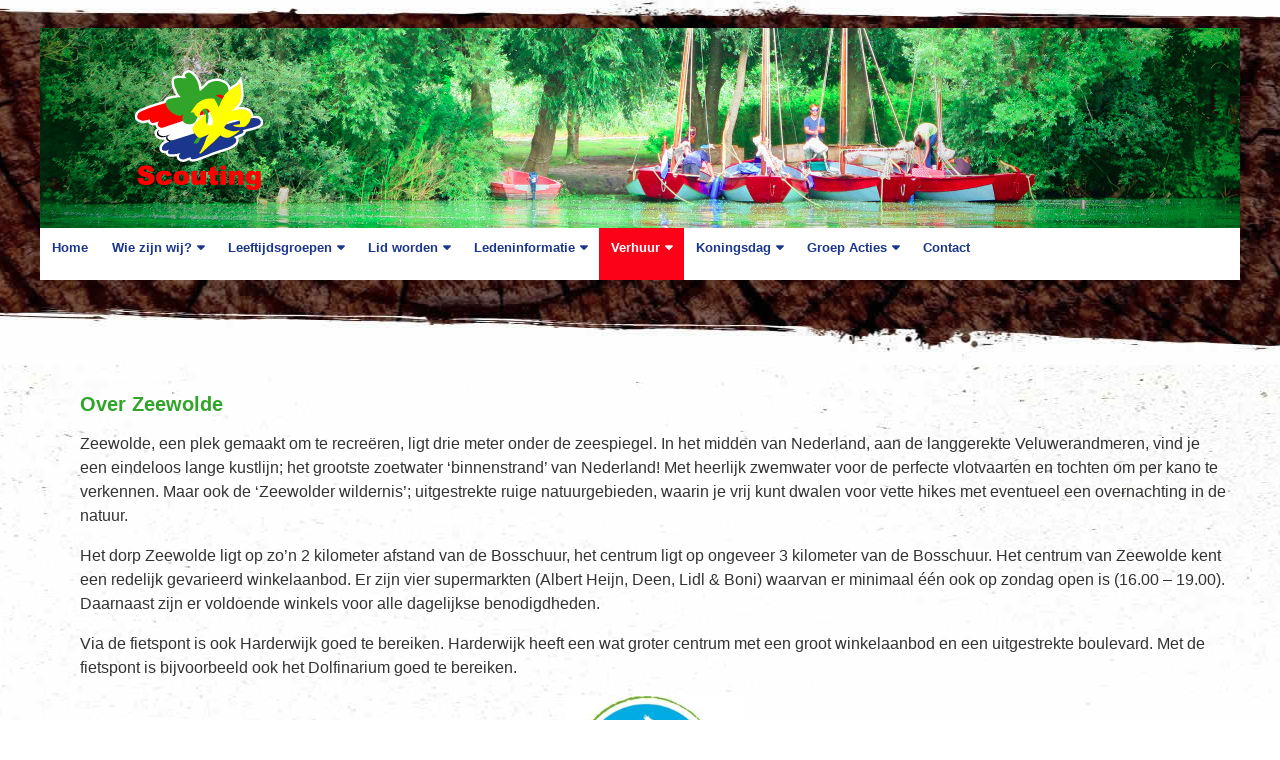

--- FILE ---
content_type: text/html; charset=UTF-8
request_url: https://janwandelaar.nl/verhuur/over-zeewolde/
body_size: 9323
content:
<html>
<head>
	<meta name="viewport" content="width=device-width, initial-scale=1.0">
	<meta http-equiv="Cache-control" content="public">
	<link rel="stylesheet" href="https://janwandelaar.nl/?w3tc_minify=1c9ba.css" media="all" />

	<title>Over Zeewolde &#8211; Scouting Jan Wandelaar</title>
<meta name='robots' content='max-image-preview:large' />
<link rel='dns-prefetch' href='//www.google.com' />
<link rel='dns-prefetch' href='//ajax.googleapis.com' />
<link rel="alternate" title="oEmbed (JSON)" type="application/json+oembed" href="https://janwandelaar.nl/wp-json/oembed/1.0/embed?url=https%3A%2F%2Fjanwandelaar.nl%2Fverhuur%2Fover-zeewolde%2F" />
<link rel="alternate" title="oEmbed (XML)" type="text/xml+oembed" href="https://janwandelaar.nl/wp-json/oembed/1.0/embed?url=https%3A%2F%2Fjanwandelaar.nl%2Fverhuur%2Fover-zeewolde%2F&#038;format=xml" />
<style id='wp-img-auto-sizes-contain-inline-css' type='text/css'>
img:is([sizes=auto i],[sizes^="auto," i]){contain-intrinsic-size:3000px 1500px}
/*# sourceURL=wp-img-auto-sizes-contain-inline-css */
</style>
<link rel="stylesheet" href="https://janwandelaar.nl/?w3tc_minify=4b06f.css" media="all" />

<style id='wp-emoji-styles-inline-css' type='text/css'>

	img.wp-smiley, img.emoji {
		display: inline !important;
		border: none !important;
		box-shadow: none !important;
		height: 1em !important;
		width: 1em !important;
		margin: 0 0.07em !important;
		vertical-align: -0.1em !important;
		background: none !important;
		padding: 0 !important;
	}
/*# sourceURL=wp-emoji-styles-inline-css */
</style>
<style id='wp-block-library-inline-css' type='text/css'>
:root{--wp-block-synced-color:#7a00df;--wp-block-synced-color--rgb:122,0,223;--wp-bound-block-color:var(--wp-block-synced-color);--wp-editor-canvas-background:#ddd;--wp-admin-theme-color:#007cba;--wp-admin-theme-color--rgb:0,124,186;--wp-admin-theme-color-darker-10:#006ba1;--wp-admin-theme-color-darker-10--rgb:0,107,160.5;--wp-admin-theme-color-darker-20:#005a87;--wp-admin-theme-color-darker-20--rgb:0,90,135;--wp-admin-border-width-focus:2px}@media (min-resolution:192dpi){:root{--wp-admin-border-width-focus:1.5px}}.wp-element-button{cursor:pointer}:root .has-very-light-gray-background-color{background-color:#eee}:root .has-very-dark-gray-background-color{background-color:#313131}:root .has-very-light-gray-color{color:#eee}:root .has-very-dark-gray-color{color:#313131}:root .has-vivid-green-cyan-to-vivid-cyan-blue-gradient-background{background:linear-gradient(135deg,#00d084,#0693e3)}:root .has-purple-crush-gradient-background{background:linear-gradient(135deg,#34e2e4,#4721fb 50%,#ab1dfe)}:root .has-hazy-dawn-gradient-background{background:linear-gradient(135deg,#faaca8,#dad0ec)}:root .has-subdued-olive-gradient-background{background:linear-gradient(135deg,#fafae1,#67a671)}:root .has-atomic-cream-gradient-background{background:linear-gradient(135deg,#fdd79a,#004a59)}:root .has-nightshade-gradient-background{background:linear-gradient(135deg,#330968,#31cdcf)}:root .has-midnight-gradient-background{background:linear-gradient(135deg,#020381,#2874fc)}:root{--wp--preset--font-size--normal:16px;--wp--preset--font-size--huge:42px}.has-regular-font-size{font-size:1em}.has-larger-font-size{font-size:2.625em}.has-normal-font-size{font-size:var(--wp--preset--font-size--normal)}.has-huge-font-size{font-size:var(--wp--preset--font-size--huge)}.has-text-align-center{text-align:center}.has-text-align-left{text-align:left}.has-text-align-right{text-align:right}.has-fit-text{white-space:nowrap!important}#end-resizable-editor-section{display:none}.aligncenter{clear:both}.items-justified-left{justify-content:flex-start}.items-justified-center{justify-content:center}.items-justified-right{justify-content:flex-end}.items-justified-space-between{justify-content:space-between}.screen-reader-text{border:0;clip-path:inset(50%);height:1px;margin:-1px;overflow:hidden;padding:0;position:absolute;width:1px;word-wrap:normal!important}.screen-reader-text:focus{background-color:#ddd;clip-path:none;color:#444;display:block;font-size:1em;height:auto;left:5px;line-height:normal;padding:15px 23px 14px;text-decoration:none;top:5px;width:auto;z-index:100000}html :where(.has-border-color){border-style:solid}html :where([style*=border-top-color]){border-top-style:solid}html :where([style*=border-right-color]){border-right-style:solid}html :where([style*=border-bottom-color]){border-bottom-style:solid}html :where([style*=border-left-color]){border-left-style:solid}html :where([style*=border-width]){border-style:solid}html :where([style*=border-top-width]){border-top-style:solid}html :where([style*=border-right-width]){border-right-style:solid}html :where([style*=border-bottom-width]){border-bottom-style:solid}html :where([style*=border-left-width]){border-left-style:solid}html :where(img[class*=wp-image-]){height:auto;max-width:100%}:where(figure){margin:0 0 1em}html :where(.is-position-sticky){--wp-admin--admin-bar--position-offset:var(--wp-admin--admin-bar--height,0px)}@media screen and (max-width:600px){html :where(.is-position-sticky){--wp-admin--admin-bar--position-offset:0px}}

/*# sourceURL=wp-block-library-inline-css */
</style><style id='global-styles-inline-css' type='text/css'>
:root{--wp--preset--aspect-ratio--square: 1;--wp--preset--aspect-ratio--4-3: 4/3;--wp--preset--aspect-ratio--3-4: 3/4;--wp--preset--aspect-ratio--3-2: 3/2;--wp--preset--aspect-ratio--2-3: 2/3;--wp--preset--aspect-ratio--16-9: 16/9;--wp--preset--aspect-ratio--9-16: 9/16;--wp--preset--color--black: #000000;--wp--preset--color--cyan-bluish-gray: #abb8c3;--wp--preset--color--white: #ffffff;--wp--preset--color--pale-pink: #f78da7;--wp--preset--color--vivid-red: #cf2e2e;--wp--preset--color--luminous-vivid-orange: #ff6900;--wp--preset--color--luminous-vivid-amber: #fcb900;--wp--preset--color--light-green-cyan: #7bdcb5;--wp--preset--color--vivid-green-cyan: #00d084;--wp--preset--color--pale-cyan-blue: #8ed1fc;--wp--preset--color--vivid-cyan-blue: #0693e3;--wp--preset--color--vivid-purple: #9b51e0;--wp--preset--gradient--vivid-cyan-blue-to-vivid-purple: linear-gradient(135deg,rgb(6,147,227) 0%,rgb(155,81,224) 100%);--wp--preset--gradient--light-green-cyan-to-vivid-green-cyan: linear-gradient(135deg,rgb(122,220,180) 0%,rgb(0,208,130) 100%);--wp--preset--gradient--luminous-vivid-amber-to-luminous-vivid-orange: linear-gradient(135deg,rgb(252,185,0) 0%,rgb(255,105,0) 100%);--wp--preset--gradient--luminous-vivid-orange-to-vivid-red: linear-gradient(135deg,rgb(255,105,0) 0%,rgb(207,46,46) 100%);--wp--preset--gradient--very-light-gray-to-cyan-bluish-gray: linear-gradient(135deg,rgb(238,238,238) 0%,rgb(169,184,195) 100%);--wp--preset--gradient--cool-to-warm-spectrum: linear-gradient(135deg,rgb(74,234,220) 0%,rgb(151,120,209) 20%,rgb(207,42,186) 40%,rgb(238,44,130) 60%,rgb(251,105,98) 80%,rgb(254,248,76) 100%);--wp--preset--gradient--blush-light-purple: linear-gradient(135deg,rgb(255,206,236) 0%,rgb(152,150,240) 100%);--wp--preset--gradient--blush-bordeaux: linear-gradient(135deg,rgb(254,205,165) 0%,rgb(254,45,45) 50%,rgb(107,0,62) 100%);--wp--preset--gradient--luminous-dusk: linear-gradient(135deg,rgb(255,203,112) 0%,rgb(199,81,192) 50%,rgb(65,88,208) 100%);--wp--preset--gradient--pale-ocean: linear-gradient(135deg,rgb(255,245,203) 0%,rgb(182,227,212) 50%,rgb(51,167,181) 100%);--wp--preset--gradient--electric-grass: linear-gradient(135deg,rgb(202,248,128) 0%,rgb(113,206,126) 100%);--wp--preset--gradient--midnight: linear-gradient(135deg,rgb(2,3,129) 0%,rgb(40,116,252) 100%);--wp--preset--font-size--small: 13px;--wp--preset--font-size--medium: 20px;--wp--preset--font-size--large: 36px;--wp--preset--font-size--x-large: 42px;--wp--preset--spacing--20: 0.44rem;--wp--preset--spacing--30: 0.67rem;--wp--preset--spacing--40: 1rem;--wp--preset--spacing--50: 1.5rem;--wp--preset--spacing--60: 2.25rem;--wp--preset--spacing--70: 3.38rem;--wp--preset--spacing--80: 5.06rem;--wp--preset--shadow--natural: 6px 6px 9px rgba(0, 0, 0, 0.2);--wp--preset--shadow--deep: 12px 12px 50px rgba(0, 0, 0, 0.4);--wp--preset--shadow--sharp: 6px 6px 0px rgba(0, 0, 0, 0.2);--wp--preset--shadow--outlined: 6px 6px 0px -3px rgb(255, 255, 255), 6px 6px rgb(0, 0, 0);--wp--preset--shadow--crisp: 6px 6px 0px rgb(0, 0, 0);}:where(.is-layout-flex){gap: 0.5em;}:where(.is-layout-grid){gap: 0.5em;}body .is-layout-flex{display: flex;}.is-layout-flex{flex-wrap: wrap;align-items: center;}.is-layout-flex > :is(*, div){margin: 0;}body .is-layout-grid{display: grid;}.is-layout-grid > :is(*, div){margin: 0;}:where(.wp-block-columns.is-layout-flex){gap: 2em;}:where(.wp-block-columns.is-layout-grid){gap: 2em;}:where(.wp-block-post-template.is-layout-flex){gap: 1.25em;}:where(.wp-block-post-template.is-layout-grid){gap: 1.25em;}.has-black-color{color: var(--wp--preset--color--black) !important;}.has-cyan-bluish-gray-color{color: var(--wp--preset--color--cyan-bluish-gray) !important;}.has-white-color{color: var(--wp--preset--color--white) !important;}.has-pale-pink-color{color: var(--wp--preset--color--pale-pink) !important;}.has-vivid-red-color{color: var(--wp--preset--color--vivid-red) !important;}.has-luminous-vivid-orange-color{color: var(--wp--preset--color--luminous-vivid-orange) !important;}.has-luminous-vivid-amber-color{color: var(--wp--preset--color--luminous-vivid-amber) !important;}.has-light-green-cyan-color{color: var(--wp--preset--color--light-green-cyan) !important;}.has-vivid-green-cyan-color{color: var(--wp--preset--color--vivid-green-cyan) !important;}.has-pale-cyan-blue-color{color: var(--wp--preset--color--pale-cyan-blue) !important;}.has-vivid-cyan-blue-color{color: var(--wp--preset--color--vivid-cyan-blue) !important;}.has-vivid-purple-color{color: var(--wp--preset--color--vivid-purple) !important;}.has-black-background-color{background-color: var(--wp--preset--color--black) !important;}.has-cyan-bluish-gray-background-color{background-color: var(--wp--preset--color--cyan-bluish-gray) !important;}.has-white-background-color{background-color: var(--wp--preset--color--white) !important;}.has-pale-pink-background-color{background-color: var(--wp--preset--color--pale-pink) !important;}.has-vivid-red-background-color{background-color: var(--wp--preset--color--vivid-red) !important;}.has-luminous-vivid-orange-background-color{background-color: var(--wp--preset--color--luminous-vivid-orange) !important;}.has-luminous-vivid-amber-background-color{background-color: var(--wp--preset--color--luminous-vivid-amber) !important;}.has-light-green-cyan-background-color{background-color: var(--wp--preset--color--light-green-cyan) !important;}.has-vivid-green-cyan-background-color{background-color: var(--wp--preset--color--vivid-green-cyan) !important;}.has-pale-cyan-blue-background-color{background-color: var(--wp--preset--color--pale-cyan-blue) !important;}.has-vivid-cyan-blue-background-color{background-color: var(--wp--preset--color--vivid-cyan-blue) !important;}.has-vivid-purple-background-color{background-color: var(--wp--preset--color--vivid-purple) !important;}.has-black-border-color{border-color: var(--wp--preset--color--black) !important;}.has-cyan-bluish-gray-border-color{border-color: var(--wp--preset--color--cyan-bluish-gray) !important;}.has-white-border-color{border-color: var(--wp--preset--color--white) !important;}.has-pale-pink-border-color{border-color: var(--wp--preset--color--pale-pink) !important;}.has-vivid-red-border-color{border-color: var(--wp--preset--color--vivid-red) !important;}.has-luminous-vivid-orange-border-color{border-color: var(--wp--preset--color--luminous-vivid-orange) !important;}.has-luminous-vivid-amber-border-color{border-color: var(--wp--preset--color--luminous-vivid-amber) !important;}.has-light-green-cyan-border-color{border-color: var(--wp--preset--color--light-green-cyan) !important;}.has-vivid-green-cyan-border-color{border-color: var(--wp--preset--color--vivid-green-cyan) !important;}.has-pale-cyan-blue-border-color{border-color: var(--wp--preset--color--pale-cyan-blue) !important;}.has-vivid-cyan-blue-border-color{border-color: var(--wp--preset--color--vivid-cyan-blue) !important;}.has-vivid-purple-border-color{border-color: var(--wp--preset--color--vivid-purple) !important;}.has-vivid-cyan-blue-to-vivid-purple-gradient-background{background: var(--wp--preset--gradient--vivid-cyan-blue-to-vivid-purple) !important;}.has-light-green-cyan-to-vivid-green-cyan-gradient-background{background: var(--wp--preset--gradient--light-green-cyan-to-vivid-green-cyan) !important;}.has-luminous-vivid-amber-to-luminous-vivid-orange-gradient-background{background: var(--wp--preset--gradient--luminous-vivid-amber-to-luminous-vivid-orange) !important;}.has-luminous-vivid-orange-to-vivid-red-gradient-background{background: var(--wp--preset--gradient--luminous-vivid-orange-to-vivid-red) !important;}.has-very-light-gray-to-cyan-bluish-gray-gradient-background{background: var(--wp--preset--gradient--very-light-gray-to-cyan-bluish-gray) !important;}.has-cool-to-warm-spectrum-gradient-background{background: var(--wp--preset--gradient--cool-to-warm-spectrum) !important;}.has-blush-light-purple-gradient-background{background: var(--wp--preset--gradient--blush-light-purple) !important;}.has-blush-bordeaux-gradient-background{background: var(--wp--preset--gradient--blush-bordeaux) !important;}.has-luminous-dusk-gradient-background{background: var(--wp--preset--gradient--luminous-dusk) !important;}.has-pale-ocean-gradient-background{background: var(--wp--preset--gradient--pale-ocean) !important;}.has-electric-grass-gradient-background{background: var(--wp--preset--gradient--electric-grass) !important;}.has-midnight-gradient-background{background: var(--wp--preset--gradient--midnight) !important;}.has-small-font-size{font-size: var(--wp--preset--font-size--small) !important;}.has-medium-font-size{font-size: var(--wp--preset--font-size--medium) !important;}.has-large-font-size{font-size: var(--wp--preset--font-size--large) !important;}.has-x-large-font-size{font-size: var(--wp--preset--font-size--x-large) !important;}
/*# sourceURL=global-styles-inline-css */
</style>

<style id='classic-theme-styles-inline-css' type='text/css'>
/*! This file is auto-generated */
.wp-block-button__link{color:#fff;background-color:#32373c;border-radius:9999px;box-shadow:none;text-decoration:none;padding:calc(.667em + 2px) calc(1.333em + 2px);font-size:1.125em}.wp-block-file__button{background:#32373c;color:#fff;text-decoration:none}
/*# sourceURL=/wp-includes/css/classic-themes.min.css */
</style>
<link rel='stylesheet' id='ccf-jquery-ui-css' href='//ajax.googleapis.com/ajax/libs/jqueryui/1.8.2/themes/smoothness/jquery-ui.css' type='text/css' media='all' />
<link rel="stylesheet" href="https://janwandelaar.nl/?w3tc_minify=488f1.css" media="all" />


<script type="text/javascript" src="https://janwandelaar.nl/wp-includes/js/jquery/jquery.min.js" id="jquery-core-js"></script>
<script type="text/javascript" src="https://janwandelaar.nl/wp-includes/js/jquery/jquery-migrate.min.js" id="jquery-migrate-js"></script>
<script type="text/javascript" src="https://janwandelaar.nl/wp-includes/js/jquery/ui/core.min.js" id="jquery-ui-core-js"></script>
<script type="text/javascript" src="https://janwandelaar.nl/wp-includes/js/jquery/ui/datepicker.min.js" id="jquery-ui-datepicker-js"></script>
<script type="text/javascript" id="jquery-ui-datepicker-js-after">
/* <![CDATA[ */
jQuery(function(jQuery){jQuery.datepicker.setDefaults({"closeText":"Sluiten","currentText":"Vandaag","monthNames":["januari","februari","maart","april","mei","juni","juli","augustus","september","oktober","november","december"],"monthNamesShort":["jan","feb","mrt","apr","mei","jun","jul","aug","sep","okt","nov","dec"],"nextText":"Volgende","prevText":"Vorige","dayNames":["zondag","maandag","dinsdag","woensdag","donderdag","vrijdag","zaterdag"],"dayNamesShort":["zo","ma","di","wo","do","vr","za"],"dayNamesMin":["Z","M","D","W","D","V","Z"],"dateFormat":"d MM yy","firstDay":1,"isRTL":false});});
//# sourceURL=jquery-ui-datepicker-js-after
/* ]]> */
</script>
<script type="text/javascript" src="https://janwandelaar.nl/wp-includes/js/underscore.min.js" id="underscore-js"></script>
<script type="text/javascript" id="ccf-form-js-extra">
/* <![CDATA[ */
var ccfSettings = {"ajaxurl":"https://janwandelaar.nl/wp-admin/admin-ajax.php","required":"This field is required.","date_required":"Date is required.","hour_required":"Hour is required.","minute_required":"Minute is required.","am-pm_required":"AM/PM is required.","match":"Emails do not match.","email":"This is not a valid email address.","recaptcha":"Your reCAPTCHA response was incorrect.","recaptcha_theme":"light","phone":"This is not a valid phone number.","digits":"This phone number is not 10 digits","hour":"This is not a valid hour.","date":"This date is not valid.","minute":"This is not a valid minute.","fileExtension":"This is not an allowed file extension","fileSize":"This file is bigger than","unknown":"An unknown error occured.","website":"This is not a valid URL. URL's must start with http(s)://"};
//# sourceURL=ccf-form-js-extra
/* ]]> */
</script>
<script type="text/javascript" src="https://janwandelaar.nl/wp-content/plugins/custom-contact-forms/assets/build/js/form.min.js" id="ccf-form-js"></script>
<script type="text/javascript" src="https://janwandelaar.nl/wp-content/themes/sjwz-wordpress-theme/misc.js" id="new-js-js"></script>
<link rel="https://api.w.org/" href="https://janwandelaar.nl/wp-json/" /><link rel="alternate" title="JSON" type="application/json" href="https://janwandelaar.nl/wp-json/wp/v2/pages/356" /><link rel="EditURI" type="application/rsd+xml" title="RSD" href="https://janwandelaar.nl/xmlrpc.php?rsd" />
<meta name="generator" content="WordPress 6.9" />
<link rel="canonical" href="https://janwandelaar.nl/verhuur/over-zeewolde/" />
<link rel='shortlink' href='https://janwandelaar.nl/?p=356' />
<meta name="generator" content="Redux 4.5.10" />	<style type="text/css">
		#header {
		background-image:url( https://janwandelaar.nl/wp-content/themes/sjwz-wordpress-theme/images/header-hout.jpg );
		}
		#scouting-logo {
		background-image:url( https://janwandelaar.nl/wp-content/themes/sjwz-wordpress-theme/images/logo_scouting.png );
		}
		#footer {
		background-image:url( https://janwandelaar.nl/wp-content/themes/sjwz-wordpress-theme/images/footer-hout.jpg );
		}
		a:link {
		color:  ; 
		}
	</style>

	</head>
<body>
<div id ="wrapper">
<div id="header">
	<div id="subHeader">
<div id="logo" ><a href="/" id="scouting-logo"></a></div><div id="headerImage" style="background-image: url(http://janwandelaar.nl/wp-content/uploads/2017/04/JanWandelaarHeader.jpg);"></div>	<div id="mainMenu">
	<div class="menu-hoofdmenu-container"><ul id="menu-hoofdmenu" class="menu"><li id="menu-item-15" class="menu-item menu-item-type-custom menu-item-object-custom menu-item-home menu-item-15"><a href="http://janwandelaar.nl/">Home</a></li>
<li id="menu-item-59" class="menu-item menu-item-type-post_type menu-item-object-page menu-item-has-children menu-item-59"><a href="https://janwandelaar.nl/wie-zijn-wij/">Wie zijn wij?</a>
<ul class="sub-menu">
	<li id="menu-item-64" class="menu-item menu-item-type-post_type menu-item-object-page menu-item-64"><a href="https://janwandelaar.nl/wie-zijn-wij/jan-wandelaar/">Scouting Jan Wandelaar</a></li>
	<li id="menu-item-3340" class="menu-item menu-item-type-post_type menu-item-object-page menu-item-3340"><a href="https://janwandelaar.nl/?page_id=3320">Reünie 2025 – 40 jaar Jan Wandelaar</a></li>
	<li id="menu-item-1230" class="menu-item menu-item-type-post_type menu-item-object-page menu-item-1230"><a href="https://janwandelaar.nl/wie-zijn-wij/organisatie/">Organisatie</a></li>
	<li id="menu-item-203" class="menu-item menu-item-type-post_type menu-item-object-page menu-item-203"><a href="https://janwandelaar.nl/wie-zijn-wij/wat-is-scouting/">Wat is Scouting?</a></li>
	<li id="menu-item-63" class="menu-item menu-item-type-post_type menu-item-object-page menu-item-has-children menu-item-63"><a href="https://janwandelaar.nl/wie-zijn-wij/scouting-nederland/">Scouting Nederland</a>
	<ul class="sub-menu">
		<li id="menu-item-190" class="menu-item menu-item-type-post_type menu-item-object-page menu-item-190"><a href="https://janwandelaar.nl/wie-zijn-wij/scouting-nederland/scouting-landgoed-zeewolde/">Scoutinglandgoed Zeewolde</a></li>
	</ul>
</li>
	<li id="menu-item-62" class="menu-item menu-item-type-post_type menu-item-object-page menu-item-62"><a href="https://janwandelaar.nl/wie-zijn-wij/clubgebouwen/">Clubgebouwen</a></li>
	<li id="menu-item-172" class="menu-item menu-item-type-post_type menu-item-object-page menu-item-172"><a href="https://janwandelaar.nl/wie-zijn-wij/boten/">Boten</a></li>
	<li id="menu-item-61" class="menu-item menu-item-type-post_type menu-item-object-page menu-item-61"><a href="https://janwandelaar.nl/wie-zijn-wij/geschiedenis/">Geschiedenis</a></li>
	<li id="menu-item-60" class="menu-item menu-item-type-post_type menu-item-object-page menu-item-60"><a href="https://janwandelaar.nl/lid-worden/vacatures/">Vacatures</a></li>
</ul>
</li>
<li id="menu-item-87" class="menu-item menu-item-type-post_type menu-item-object-page menu-item-has-children menu-item-87"><a href="https://janwandelaar.nl/leeftijdsgroepen/">Leeftijdsgroepen</a>
<ul class="sub-menu">
	<li id="menu-item-88" class="menu-item menu-item-type-post_type menu-item-object-page menu-item-88"><a href="https://janwandelaar.nl/leeftijdsgroepen/bevers/">Bevers (5-7 jaar)</a></li>
	<li id="menu-item-89" class="menu-item menu-item-type-post_type menu-item-object-page menu-item-89"><a href="https://janwandelaar.nl/leeftijdsgroepen/junglewelpen/">Junglewelpen (7-11 jaar)</a></li>
	<li id="menu-item-90" class="menu-item menu-item-type-post_type menu-item-object-page menu-item-90"><a href="https://janwandelaar.nl/leeftijdsgroepen/vossenwelpen/">Vossenwelpen (7-11 jaar)</a></li>
	<li id="menu-item-91" class="menu-item menu-item-type-post_type menu-item-object-page menu-item-91"><a href="https://janwandelaar.nl/leeftijdsgroepen/scheepsmaatjes/">Scheepsmaatjes (7-11 jaar)</a></li>
	<li id="menu-item-92" class="menu-item menu-item-type-post_type menu-item-object-page menu-item-92"><a href="https://janwandelaar.nl/leeftijdsgroepen/landscouts/">Landscouts (11-15 jaar)</a></li>
	<li id="menu-item-93" class="menu-item menu-item-type-post_type menu-item-object-page menu-item-93"><a href="https://janwandelaar.nl/leeftijdsgroepen/waterscouts/">Waterscouts (11-15 jaar)</a></li>
	<li id="menu-item-94" class="menu-item menu-item-type-post_type menu-item-object-page menu-item-94"><a href="https://janwandelaar.nl/leeftijdsgroepen/explorers/">Explorers (15-18 jaar)</a></li>
	<li id="menu-item-95" class="menu-item menu-item-type-post_type menu-item-object-page menu-item-95"><a href="https://janwandelaar.nl/leeftijdsgroepen/wilde-vaart/">Wilde Vaart (15-18 jaar)</a></li>
	<li id="menu-item-96" class="menu-item menu-item-type-post_type menu-item-object-page menu-item-96"><a href="https://janwandelaar.nl/leeftijdsgroepen/roverscouts/">Roverscouts (18-21 jaar)</a></li>
	<li id="menu-item-97" class="menu-item menu-item-type-post_type menu-item-object-page menu-item-97"><a href="https://janwandelaar.nl/leeftijdsgroepen/stam/">Stam (vanaf 18 jaar)</a></li>
</ul>
</li>
<li id="menu-item-109" class="menu-item menu-item-type-post_type menu-item-object-page menu-item-has-children menu-item-109"><a href="https://janwandelaar.nl/lid-worden/">Lid worden</a>
<ul class="sub-menu">
	<li id="menu-item-944" class="menu-item menu-item-type-post_type menu-item-object-page menu-item-944"><a href="https://janwandelaar.nl/lid-worden/">Algemeen</a></li>
	<li id="menu-item-111" class="menu-item menu-item-type-post_type menu-item-object-page menu-item-111"><a href="https://janwandelaar.nl/lid-worden/contributie/">Contributie</a></li>
	<li id="menu-item-113" class="menu-item menu-item-type-post_type menu-item-object-page menu-item-113"><a href="https://janwandelaar.nl/lid-worden/inschrijfformulier/">Inschrijfformulier</a></li>
	<li id="menu-item-112" class="menu-item menu-item-type-post_type menu-item-object-page menu-item-112"><a href="https://janwandelaar.nl/lid-worden/wachtlijst/">Wachtlijst</a></li>
	<li id="menu-item-108" class="menu-item menu-item-type-post_type menu-item-object-page menu-item-108"><a href="https://janwandelaar.nl/lid-worden/vacatures/">Vacatures</a></li>
</ul>
</li>
<li id="menu-item-138" class="menu-item menu-item-type-post_type menu-item-object-page menu-item-has-children menu-item-138"><a href="https://janwandelaar.nl/leden-informatie/">Ledeninformatie</a>
<ul class="sub-menu">
	<li id="menu-item-147" class="menu-item menu-item-type-post_type menu-item-object-page menu-item-147"><a href="https://janwandelaar.nl/lid-worden/contributie/">Contributie</a></li>
	<li id="menu-item-146" class="menu-item menu-item-type-post_type menu-item-object-page menu-item-146"><a href="https://janwandelaar.nl/leden-informatie/scoutfit/">Scoutfit</a></li>
	<li id="menu-item-142" class="menu-item menu-item-type-post_type menu-item-object-page menu-item-has-children menu-item-142"><a href="https://janwandelaar.nl/leden-informatie/activiteiten/">Activiteiten</a>
	<ul class="sub-menu">
		<li id="menu-item-144" class="menu-item menu-item-type-post_type menu-item-object-page menu-item-144"><a href="https://janwandelaar.nl/leden-informatie/activiteiten/jantje-beton/">Jantje Beton</a></li>
		<li id="menu-item-143" class="menu-item menu-item-type-post_type menu-item-object-page menu-item-has-children menu-item-143"><a href="https://janwandelaar.nl/leden-informatie/activiteiten/rommelmarkt/">Koningsdag</a>
		<ul class="sub-menu">
			<li id="menu-item-970" class="menu-item menu-item-type-post_type menu-item-object-page menu-item-970"><a href="https://janwandelaar.nl/leden-informatie/activiteiten/rommelmarkt/">Koningsdag</a></li>
			<li id="menu-item-326" class="menu-item menu-item-type-post_type menu-item-object-page menu-item-326"><a href="https://janwandelaar.nl/leden-informatie/activiteiten/rommelmarkt/sponsoren/">Sponsors</a></li>
			<li id="menu-item-324" class="menu-item menu-item-type-post_type menu-item-object-page menu-item-324"><a href="https://janwandelaar.nl/leden-informatie/activiteiten/rommelmarkt/wat-we-helaas-niet-kunnen-aannemen/">Wat we helaas niet kunnen aannemen</a></li>
			<li id="menu-item-323" class="menu-item menu-item-type-post_type menu-item-object-page menu-item-323"><a href="https://janwandelaar.nl/leden-informatie/activiteiten/rommelmarkt/uitslag-loterij/">Uitslag loterij</a></li>
		</ul>
</li>
		<li id="menu-item-1843" class="menu-item menu-item-type-post_type menu-item-object-page menu-item-1843"><a href="https://janwandelaar.nl/nldoet/">NLdoet</a></li>
	</ul>
</li>
	<li id="menu-item-141" class="menu-item menu-item-type-post_type menu-item-object-page menu-item-141"><a href="https://janwandelaar.nl/leden-informatie/scouts-online/">Scouts Online</a></li>
	<li id="menu-item-140" class="menu-item menu-item-type-post_type menu-item-object-page menu-item-140"><a href="https://janwandelaar.nl/leden-informatie/lidmaatschap-opzeggen/">Lidmaatschap opzeggen</a></li>
	<li id="menu-item-139" class="menu-item menu-item-type-post_type menu-item-object-page menu-item-139"><a href="https://janwandelaar.nl/leden-informatie/spreekbeurt/">Spreekbeurt</a></li>
	<li id="menu-item-145" class="menu-item menu-item-type-post_type menu-item-object-page menu-item-145"><a href="https://janwandelaar.nl/leden-informatie/downloads/">Downloads</a></li>
</ul>
</li>
<li id="menu-item-137" class="menu-item menu-item-type-post_type menu-item-object-page current-page-ancestor current-menu-ancestor current-menu-parent current-page-parent current_page_parent current_page_ancestor menu-item-has-children menu-item-137"><a href="https://janwandelaar.nl/verhuur/">Verhuur</a>
<ul class="sub-menu">
	<li id="menu-item-983" class="menu-item menu-item-type-post_type menu-item-object-page current-page-ancestor current-page-parent menu-item-983"><a href="https://janwandelaar.nl/verhuur/">Algemene informatie</a></li>
	<li id="menu-item-377" class="menu-item menu-item-type-post_type menu-item-object-page menu-item-377"><a href="https://janwandelaar.nl/verhuur/prijzen/">Prijzen</a></li>
	<li id="menu-item-371" class="menu-item menu-item-type-post_type menu-item-object-page menu-item-371"><a href="https://janwandelaar.nl/verhuur/indeling-gebouw/">Foto’s gebouw</a></li>
	<li id="menu-item-669" class="menu-item menu-item-type-post_type menu-item-object-page menu-item-669"><a href="https://janwandelaar.nl/verhuur/plattegrond-gebouw/">Plattegrond gebouw</a></li>
	<li id="menu-item-367" class="menu-item menu-item-type-post_type menu-item-object-page menu-item-367"><a href="https://janwandelaar.nl/verhuur/reserveren-en-informatie/">Reserveren en informatie</a></li>
	<li id="menu-item-1395" class="menu-item menu-item-type-post_type menu-item-object-page menu-item-1395"><a href="https://janwandelaar.nl/verhuur/beschikbaarheid/">Beschikbaarheid</a></li>
	<li id="menu-item-372" class="menu-item menu-item-type-post_type menu-item-object-page menu-item-372"><a href="https://janwandelaar.nl/verhuur/verhuurvoorwaarden/">Huurvoorwaarden</a></li>
	<li id="menu-item-366" class="menu-item menu-item-type-post_type menu-item-object-page menu-item-366"><a href="https://janwandelaar.nl/verhuur/routebeschrijving/">Routebeschrijving</a></li>
	<li id="menu-item-370" class="menu-item menu-item-type-post_type menu-item-object-page current-menu-item page_item page-item-356 current_page_item menu-item-370"><a href="https://janwandelaar.nl/verhuur/over-zeewolde/" aria-current="page">Over Zeewolde</a></li>
	<li id="menu-item-369" class="menu-item menu-item-type-post_type menu-item-object-page menu-item-369"><a href="https://janwandelaar.nl/verhuur/omgeving/">Omgeving</a></li>
	<li id="menu-item-368" class="menu-item menu-item-type-post_type menu-item-object-page menu-item-368"><a href="https://janwandelaar.nl/verhuur/handige-adressen/">Handige adressen</a></li>
</ul>
</li>
<li id="menu-item-2797" class="menu-item menu-item-type-post_type menu-item-object-page menu-item-has-children menu-item-2797"><a href="https://janwandelaar.nl/leden-informatie/activiteiten/rommelmarkt/">Koningsdag</a>
<ul class="sub-menu">
	<li id="menu-item-2798" class="menu-item menu-item-type-post_type menu-item-object-page menu-item-2798"><a href="https://janwandelaar.nl/leden-informatie/activiteiten/rommelmarkt/sponsoren/">Sponsors</a></li>
	<li id="menu-item-2799" class="menu-item menu-item-type-post_type menu-item-object-page menu-item-2799"><a href="https://janwandelaar.nl/leden-informatie/activiteiten/rommelmarkt/wat-we-helaas-niet-kunnen-aannemen/">Wat we helaas niet kunnen aannemen</a></li>
	<li id="menu-item-2821" class="menu-item menu-item-type-post_type menu-item-object-page menu-item-2821"><a href="https://janwandelaar.nl/leden-informatie/activiteiten/rommelmarkt/uitslag-loterij/">Uitslag loterij</a></li>
</ul>
</li>
<li id="menu-item-3089" class="menu-item menu-item-type-post_type menu-item-object-page menu-item-has-children menu-item-3089"><a href="https://janwandelaar.nl/home/groep-acties/">Groep Acties</a>
<ul class="sub-menu">
	<li id="menu-item-2758" class="menu-item menu-item-type-post_type menu-item-object-page menu-item-2758"><a href="https://janwandelaar.nl/sponsorkliks/">SponsorKliks</a></li>
	<li id="menu-item-3099" class="menu-item menu-item-type-post_type menu-item-object-page menu-item-3099"><a href="https://janwandelaar.nl/broekhuis-clubbonus/">Broekhuis Clubbonus</a></li>
	<li id="menu-item-3096" class="menu-item menu-item-type-post_type menu-item-object-page menu-item-3096"><a href="https://janwandelaar.nl/home/groep-acties/rabo-clubsupport/">Rabo ClubSupport</a></li>
	<li id="menu-item-3106" class="menu-item menu-item-type-post_type menu-item-object-page menu-item-3106"><a href="https://janwandelaar.nl/vomar-club-is-koning/">Vomar Club is Koning</a></li>
	<li id="menu-item-3090" class="menu-item menu-item-type-post_type menu-item-object-page menu-item-3090"><a href="https://janwandelaar.nl/nldoet/">NLdoet</a></li>
</ul>
</li>
<li id="menu-item-136" class="menu-item menu-item-type-post_type menu-item-object-page menu-item-136"><a href="https://janwandelaar.nl/contact/">Contact</a></li>
</ul></div>	<button class='hamburger' onclick="activate();" ></button>
	</div>
	</div>
</div>
	<div id="main">
			<div id="content">
			<h1>Over Zeewolde</h1><p style="text-align: left;">Zeewolde, een plek gemaakt om te recreëren, ligt drie meter onder de zeespiegel. In het midden van Nederland, aan de langgerekte Veluwerandmeren, vind je een eindeloos lange kustlijn; het grootste zoetwater ‘binnenstrand’ van Nederland! Met heerlijk zwemwater voor de perfecte vlotvaarten en tochten om per kano te verkennen. Maar ook de ‘Zeewolder wildernis’; uitgestrekte ruige natuurgebieden, waarin je vrij kunt dwalen voor vette hikes met eventueel een overnachting in de natuur.</p>
<p style="text-align: left;">Het dorp Zeewolde ligt op zo&#8217;n 2 kilometer afstand van de Bosschuur, het centrum ligt op ongeveer 3 kilometer van de Bosschuur. Het centrum van Zeewolde kent een redelijk gevarieerd winkelaanbod. Er zijn vier supermarkten (Albert Heijn, Deen, Lidl &amp; Boni) waarvan er minimaal één ook op zondag open is (16.00 &#8211; 19.00). Daarnaast zijn er voldoende winkels voor alle dagelijkse benodigdheden.</p>
<p style="text-align: left;">Via de fietspont is ook Harderwijk goed te bereiken. Harderwijk heeft een wat groter centrum met een groot winkelaanbod en een uitgestrekte boulevard. Met de fietspont is bijvoorbeeld ook het Dolfinarium goed te bereiken.</p>
<p><img decoding="async" class="wp-image-897 aligncenter" src="https://janwandelaar.nl/wp-content/uploads/2017/05/logo_zeewolde_puur_def-252x300.jpg" alt="" width="180" height="214" srcset="https://janwandelaar.nl/wp-content/uploads/2017/05/logo_zeewolde_puur_def-252x300.jpg 252w, https://janwandelaar.nl/wp-content/uploads/2017/05/logo_zeewolde_puur_def.jpg 471w" sizes="(max-width: 180px) 100vw, 180px" /></p>
		</div>
	</div>
	<div id="delimiter">
	</div>
<div id="footer">
	<div id ="footer-items">
		<div id ="external-links">
		<ul><li><a class="wagggs" title="wagggs.org" href="http://www.wagggs.org" target="_blank" /></a></li><li><a class="scouting" title="scouting.nl" href="http://www.scouting.nl" target="_blank" /></a></li><li><a class="scout" title="scout.org" href="http://www.scout.org" target="_blank" /></a></li></ul>		</div>
		<div id="footer-text">
		<p>Dit is de officiële website van Scouting Jan Wandelaar uit Zeewolde. 
Copyright © 2017 Scouting Nederland. 
</p>		</div>
		<div id="footer-links"><h2> Vind Scouting Jan Wandelaar op</h2><a href="https://www.facebook.com/scoutingjanwandelaar/"><span class="facebook-icon" /></a><a href="https://www.youtube.com/channel/UC6u54MTAmNG7i2dnKb76bqg"><span class="youtube-icon" /></a>	</div>
</div>
</div>
<script type="speculationrules">
{"prefetch":[{"source":"document","where":{"and":[{"href_matches":"/*"},{"not":{"href_matches":["/wp-*.php","/wp-admin/*","/wp-content/uploads/*","/wp-content/*","/wp-content/plugins/*","/wp-content/themes/sjwz-wordpress-theme/*","/*\\?(.+)"]}},{"not":{"selector_matches":"a[rel~=\"nofollow\"]"}},{"not":{"selector_matches":".no-prefetch, .no-prefetch a"}}]},"eagerness":"conservative"}]}
</script>
<!-- Instagram Feed JS -->
<script type="text/javascript">
var sbiajaxurl = "https://janwandelaar.nl/wp-admin/admin-ajax.php";
</script>
<script type="text/javascript" src="//www.google.com/recaptcha/api.js" id="ccf-google-recaptcha-js"></script>
<script type="text/javascript" src="https://janwandelaar.nl/wp-includes/js/backbone.min.js" id="backbone-js"></script>
<script type="text/javascript" id="wp-api-ccf-js-extra">
/* <![CDATA[ */
var WP_API_Settings = {"root":"https://janwandelaar.nl/wp-json/","nonce":"cb260e7538"};
//# sourceURL=wp-api-ccf-js-extra
/* ]]> */
</script>
<script type="text/javascript" src="https://janwandelaar.nl/wp-content/plugins/custom-contact-forms/wp-api/wp-api.js" id="wp-api-ccf-js"></script>
<script id="wp-emoji-settings" type="application/json">
{"baseUrl":"https://s.w.org/images/core/emoji/17.0.2/72x72/","ext":".png","svgUrl":"https://s.w.org/images/core/emoji/17.0.2/svg/","svgExt":".svg","source":{"concatemoji":"https://janwandelaar.nl/wp-includes/js/wp-emoji-release.min.js"}}
</script>
<script type="module">
/* <![CDATA[ */
/*! This file is auto-generated */
const a=JSON.parse(document.getElementById("wp-emoji-settings").textContent),o=(window._wpemojiSettings=a,"wpEmojiSettingsSupports"),s=["flag","emoji"];function i(e){try{var t={supportTests:e,timestamp:(new Date).valueOf()};sessionStorage.setItem(o,JSON.stringify(t))}catch(e){}}function c(e,t,n){e.clearRect(0,0,e.canvas.width,e.canvas.height),e.fillText(t,0,0);t=new Uint32Array(e.getImageData(0,0,e.canvas.width,e.canvas.height).data);e.clearRect(0,0,e.canvas.width,e.canvas.height),e.fillText(n,0,0);const a=new Uint32Array(e.getImageData(0,0,e.canvas.width,e.canvas.height).data);return t.every((e,t)=>e===a[t])}function p(e,t){e.clearRect(0,0,e.canvas.width,e.canvas.height),e.fillText(t,0,0);var n=e.getImageData(16,16,1,1);for(let e=0;e<n.data.length;e++)if(0!==n.data[e])return!1;return!0}function u(e,t,n,a){switch(t){case"flag":return n(e,"\ud83c\udff3\ufe0f\u200d\u26a7\ufe0f","\ud83c\udff3\ufe0f\u200b\u26a7\ufe0f")?!1:!n(e,"\ud83c\udde8\ud83c\uddf6","\ud83c\udde8\u200b\ud83c\uddf6")&&!n(e,"\ud83c\udff4\udb40\udc67\udb40\udc62\udb40\udc65\udb40\udc6e\udb40\udc67\udb40\udc7f","\ud83c\udff4\u200b\udb40\udc67\u200b\udb40\udc62\u200b\udb40\udc65\u200b\udb40\udc6e\u200b\udb40\udc67\u200b\udb40\udc7f");case"emoji":return!a(e,"\ud83e\u1fac8")}return!1}function f(e,t,n,a){let r;const o=(r="undefined"!=typeof WorkerGlobalScope&&self instanceof WorkerGlobalScope?new OffscreenCanvas(300,150):document.createElement("canvas")).getContext("2d",{willReadFrequently:!0}),s=(o.textBaseline="top",o.font="600 32px Arial",{});return e.forEach(e=>{s[e]=t(o,e,n,a)}),s}function r(e){var t=document.createElement("script");t.src=e,t.defer=!0,document.head.appendChild(t)}a.supports={everything:!0,everythingExceptFlag:!0},new Promise(t=>{let n=function(){try{var e=JSON.parse(sessionStorage.getItem(o));if("object"==typeof e&&"number"==typeof e.timestamp&&(new Date).valueOf()<e.timestamp+604800&&"object"==typeof e.supportTests)return e.supportTests}catch(e){}return null}();if(!n){if("undefined"!=typeof Worker&&"undefined"!=typeof OffscreenCanvas&&"undefined"!=typeof URL&&URL.createObjectURL&&"undefined"!=typeof Blob)try{var e="postMessage("+f.toString()+"("+[JSON.stringify(s),u.toString(),c.toString(),p.toString()].join(",")+"));",a=new Blob([e],{type:"text/javascript"});const r=new Worker(URL.createObjectURL(a),{name:"wpTestEmojiSupports"});return void(r.onmessage=e=>{i(n=e.data),r.terminate(),t(n)})}catch(e){}i(n=f(s,u,c,p))}t(n)}).then(e=>{for(const n in e)a.supports[n]=e[n],a.supports.everything=a.supports.everything&&a.supports[n],"flag"!==n&&(a.supports.everythingExceptFlag=a.supports.everythingExceptFlag&&a.supports[n]);var t;a.supports.everythingExceptFlag=a.supports.everythingExceptFlag&&!a.supports.flag,a.supports.everything||((t=a.source||{}).concatemoji?r(t.concatemoji):t.wpemoji&&t.twemoji&&(r(t.twemoji),r(t.wpemoji)))});
//# sourceURL=https://janwandelaar.nl/wp-includes/js/wp-emoji-loader.min.js
/* ]]> */
</script>
<script async src="https://use.fontawesome.com/68f0a98297.js"></script>
<script async type="text/javascript" href="https://janwandelaar.nl/wp-content/themes/sjwz-wordpress-theme/misc.js"></script>
</body>
</html>

<!--
Performance optimized by W3 Total Cache. Learn more: https://www.boldgrid.com/w3-total-cache/?utm_source=w3tc&utm_medium=footer_comment&utm_campaign=free_plugin

Paginacaching met Disk: Enhanced 
Verkleind met Disk

Served from: janwandelaar.nl @ 2026-01-27 00:35:05 by W3 Total Cache
-->

--- FILE ---
content_type: text/css; charset=utf-8
request_url: https://janwandelaar.nl/?w3tc_minify=1c9ba.css
body_size: 2258
content:
body{position:absolute;text-align:center;background-color:#FFF;background-image:url(/wp-content/themes/sjwz-wordpress-theme/images/dirt_background.jpg);background-repeat:repeat;background-position:center;margin:0px;height:100%;width:100%}div#content
ul{text-align:left}#wrapper{display:block;border:none;width:100%;margin:0px
auto}#header{position:relative;width:100%;border:none;min-height:365px;background-position:center top;background-repeat:no-repeat}#subHeader{position:relative;width:1200px;margin:auto}#headerImage{top:28px;max-height:200px;max-width:1200px;width:1200px;height:200px;position:relative}#logo{position:absolute;padding:0;margin:0}#scouting-logo{background-position:0 0;background-repeat:no-repeat;background-size:contain;display:block;height:120px;left:95px;margin:0;position:absolute;top:70px;width:238px;z-index:1}#mainMenu{width:1200px;margin-top:28px;margin-right:auto;margin-left:auto}.hamburger{display:none}#mainMenu
div{background-color:white;width:1200px;height:52px;margin-right:auto;margin-left:auto;text-align:left}.menu{height:inherit}#mainMenu
ul{height:inherit;position:relative;margin:0;padding:0;list-style-type:none;list-style-image:none;z-index:10}#mainMenu ul
li{display:inline;float:left;text-align:center;position:relative;height:inherit;background:#FFF;transition:color 0.2s ease-out;transition:background-color 0.2s ease-out}#mainMenu ul li
a{min-height:inherit;float:left;text-decoration:none;text-align:center;font-size:13px;font-family:"Arial Black",Arial,Helvetica,sans-serif;font-weight:900;padding:12px;color:#1A368D;min-width:inherit}#mainMenu
li.current_page_item{background-color:#FC0219}#mainMenu li.current_page_item>a{color:#FFF}#mainMenu
li.current_page_ancestor{background-color:#FC0219}#mainMenu li.current_page_ancestor>a{color:#FFF}#mainMenu li.menu-item-has-children>a::after{font-family:FontAwesome;content:"\f0d7";margin-left:5px}#mainMenu ul li:hover{background:#39c;color:#FFF}#mainMenu ul li:hover>a{color:#FFF}#mainMenu ul li:hover>ul,li{display:block}#mainMenu ul.sub-menu{display:none;position:absolute;min-width:180px;top:52px;z-index:10;background-color:#F1F0E2;border-top:0;height:initial;padding-top:5px;padding-bottom:5px}#mainMenu ul.sub-menu
li{width:170px;background-color:#F1F0E2;height:initial;padding-left:5px;padding-right:5px;margin-bottom:1px}#mainMenu ul.sub-menu li
a{width:144px;text-align:left;font-family:Arial,Helvetica,sans-serif;font-weight:normal;font-size:13px;line-height:14px;padding:12px;color:#1A368D;border:1px
solid;border-color:rgba(0, 0, 0, 0);transition:color 0.2s ease-out}#mainMenu ul li ul li:hover{background-color:#F1F0E2;border:1px
black}#mainMenu ul li ul li:hover>a{color:#39c;border:1px
solid;border-color:rgba(0, 0, 0, 0);box-shadow:1px 1px 1px 1px #cbcbcb}#mainMenu ul li ul li:hover
ul{display:block;box-shadow:2px 1px 1px 1px #cbcbcb}#mainMenu ul.sub-menu li.current-page-item{background-color:#F1F0E2 !important;color:#1A368D !important}#mainMenu ul.sub-menu li
ul{padding-top:5px;padding-bottom:5px;top:0px;left:175px;display:none;transition:display 0.2s ease-out}#mainMenu ul.sub-menu li.menu-item-has-children>a::after{margin-top:-7px;font-family:FontAwesome;content:" \f0da";font-size:11px;margin-left:2px}#mainMenu ul li ul li ul li.menu-item-has-children
ul{display:none}#mainMenu ul li ul li ul li.menu-item-has-children:hover
ul{display:block}#main{width:1150px;margin-left:auto;margin-right:auto}#main
h1{text-align:left}#content{width:100%;padding:15;border:none;float:left;list-style-type:disc}#content h1,h2{font-family:"Arial Black",Arial,Helvetica,sans-serif;font-weight:900;font-size:20px;color:#31a529}#content
h3{color:#1A368D;font-family:"Arial Black",Arial,Helvetica,sans-serif;font-weight:900;font-size:16px}#content
h4{color:#434343;font-size:14px}#content
h5{color:#39C;font-size:110%}#content
h6{font-size:12px;line-height:20px}#content
p{line-height:1.5;color:rgba(0, 0, 0, 0.8);font-family:Roboto,'Helvetica Neue',sans-serif}#content ul
li{display:list-item;list-style-type:disc;list-style-position:outside;font-family:Roboto,'Helvetica Neue',sans-serif;color:rgba(0, 0, 0, 0.8)}#content ol
li{display:list-item;list-style-type:decimal;list-style-position:outside;font-family:Roboto,'Helvetica Neue',sans-serif;color:rgba(0, 0, 0, 0.8)}#content
img.alignright{float:right}#content
img.alignleft{float:left}#content
img.aligncenter{margin-left:auto;margin-right:auto}#cff{background-color:#FFF;float:left}#delimiter{clear:both}#footer{width:100%;border:none;min-height:149px;background-position:center top;background-repeat:no-repeat}#footer-items{display:flex;position:relative;top:50px;width:1200px;margin-right:auto;margin-left:auto}#external-links
ul{margin:0px;padding-left:20px;padding-right:20px}#external-links ul
li{width:50px;height:40px;display:inline;float:left}#external-links
a{width:50px;height:40px;display:block;background-position:center}#external-links
em{color:transparent}.wagggs{background-image:url(/wp-content/themes/sjwz-wordpress-theme/images/wagggs.png);background-repeat:no-repeat}.scouting{background-image:url(/wp-content/themes/sjwz-wordpress-theme/images/scouting.png);background-repeat:no-repeat}.scout{background-image:url(/wp-content/themes/sjwz-wordpress-theme/images/scout.png);background-repeat:no-repeat}.wagggs:hover{background-image:url(/wp-content/themes/sjwz-wordpress-theme/images/hover-wagggs.png)}.scouting:hover{background-image:url(/wp-content/themes/sjwz-wordpress-theme/images/hover-scouting.png)}.scout:hover{background-image:url(/wp-content/themes/sjwz-wordpress-theme/images/hover-scout.png)}#footer-text{font-family:Arial,Helvetica,sans-serif;color:#FFF;font-size:12px;text-align:left}#footer-text
p{width:initial}#footer-links{right:10px;position:absolute}#footer-links
h2{color:#fff;font-size:14px;line-height:20px}#footer-links
a{color:#FFF;text-decoration:none;float:left;font-size:17pt;padding-left:10px;padding-right:10px}#footer-links a:hover{color:yellow}.white-link{color:#FFF}.white-link:hover{color:yellow}.facebook-icon:before{font-family:FontAwesome;content:"\f082"}.instagram-icon:before{font-family:FontAwesome;content:"\f16d"}.twitter-icon:before{font-family:FontAwesome;content:"\f099"}.linkedin-icon:before{font-family:FontAwesome;content:"\f08c"}.googleplus-icon:before{font-family:FontAwesome;content:"\f0d4"}.youtube-icon:before{font-family:FontAwesome;content:"\f16a"}.title{font-size:11pt;font-family:verdana;font-weight:bold}@media only screen and (max-width: 1200px){#header{width:100%}#subHeader{width:100%}#scouting-logo{top:40px}#headerImage{width:100%}#mainMenu{width:100%}#mainMenu
div{width:100%}#main{width:90%}#content{width:100%;margin-left:auto;margin-right:auto;padding:0px
!important}#footer-items{width:100%}#footer-links{top:15px}}@media only screen and (max-width: 800px){#headerImage{background-position:-100px 0px}#scouting-logo{max-height:100px}#content{}}@media only screen and (max-width: 450px){#headerImage{position:absolute;top:65px;background-position:-350px 0px}#logo{position:relative;float:right}#scouting-logo{top:101px;right:100px;left:-130px;width:initial;height:initial;min-width:100px;min-height:100px}.hamburger{display:block;font-family:FontAwesome;background:none;position:absolute;top:0px;right:0;color:#999;border:0;font-size:25pt;line-height:55px;font-weight:bold;cursor:pointer;outline:none;z-index:10000000000000;padding:1px, 6px}#mainMenu{position:absolute;margin-left:initial;width:45px;transition:width 0.2s;margin-top:0px}#mainMenu
div{width:inherit;margin-left:initial;margin-right:initial}.menu{display:none}#mainMenu ul
li{float:initial;min-height:52px;display:block}#mainMenu ul li
a{min-height:initial}#mainMenu ul.sub-menu li
ul{top:52px;left:0px}#mainMenu ul.sub-menu li.menu-item-has-children>a::after{content:"\f0d7"}#footer-items{top:20px}#external-links ul
li{display:block;float:initial}#footer-links{right:initial;left:90px;top:50px}}label.wpforms-field-label{text-align:left}.cff-form-wrapper
.field{margin-bottom:0px !important;text-align:left}.form-title{font-family:Arial,Helvetica,sans-serif;font-weight:normal;font-size:20px;color:#31a529;border-bottom:1px solid #d5d5d5;margin-bottom:20px}.form-group{font-family:Arial,Helvetica,sans-serif;font-size:13px;font-weight:normal !important;margin-bottom:0px !important;text-align:left}.main-label{font-family:Arial,Helvetica,sans-serif;font-size:13px;font-weight:normal !important;color:#434343}.form-control{background-color:#fff;border:1px
solid #d5d5d5;box-shadow:inset 0 1px 1px rgba(0,0,0,0.075);color:#434343;transition:border linear .2s, box-shadow linear .2s;border-radius:3px;font-size:14px;margin-bottom:9px;padding:4px
6px;height:30px;width:206px}.ccf-submit-button{background-image:url(/wp-content/themes/sjwz-wordpress-theme/images/submit-blue.png);background-color:transparent;color:#FFF;background-repeat:no-repeat;border:none;font-family:"Arial Black",arial,Helvetica,sans-serif;font-size:13;font-weight:900;height:60;width:130;text-align:left;padding:4px
10px;float:left}.btn:hover{background-image:url(/wp-content/themes/sjwz-wordpress-theme/images/submit-yellow.png);color:#1A368D}.panel-grid-cell{padding:0px}

--- FILE ---
content_type: text/css; charset=utf-8
request_url: https://janwandelaar.nl/?w3tc_minify=488f1.css
body_size: 1803
content:
.ccf-form-wrapper{margin:20px 0}.ccf-form-wrapper .ccf-form-frame{display:none}.ccf-form-wrapper .ccf-clear{clear:both}.ccf-form-wrapper .form-title{font-size:150%;padding:20px 0}.ccf-form-wrapper .form-description{padding:0 0 20px}.ccf-form-wrapper .form-submit img{vertical-align:middle;display:inline-block;border:0;-ms-filter:"alpha(Opacity=0)";filter:alpha(opacity=0);-moz-opacity:0;-khtml-opacity:0;opacity:0;float:none;margin:0 0 0 6px}.ccf-form-wrapper .field-description{font-size:85%;clear:left;margin-top:6px}.ccf-form-wrapper .error{color:red;float:right;font-size:85%;margin-top:3px}.ccf-form-wrapper .error.email-error,.ccf-form-wrapper .error.match-error,.ccf-form-wrapper .error.unknown-error{float:none}.ccf-form-wrapper .error.right-error{float:right}.ccf-form-wrapper .field-hide{display:none}.ccf-form-wrapper .field{margin-bottom:24px;clear:both}.ccf-form-wrapper .field[data-field-type=checkboxes] .error,.ccf-form-wrapper .field[data-field-type=date] .error,.ccf-form-wrapper .field[data-field-type=dropdown] .error,.ccf-form-wrapper .field[data-field-type=file] .error,.ccf-form-wrapper .field[data-field-type=radio] .error,.ccf-form-wrapper .field[data-field-type=recaptcha] .error{float:none}.ccf-form-wrapper .field .ccf-simple-captcha-wrapper{margin-bottom:12px}.ccf-form-wrapper .field .field-error-input{border:1px solid red}.ccf-form-wrapper .field label.main-label{display:block;clear:both;margin-bottom:6px;font-weight:700}.ccf-form-wrapper .field label.main-label .required{padding-right:.3em;color:red}.ccf-form-wrapper .field input[type=text],.ccf-form-wrapper .field textarea{width:100%;box-sizing:border-box}.ccf-form-wrapper .field select{display:block;width:auto}.ccf-form-wrapper .field input[type=file]{background-color:inherit;border:0;line-height:0}.ccf-form-wrapper .field textarea{min-height:100px;color:inherit;font-family:inherit}.ccf-form-wrapper .field .left{width:50%;float:left;box-sizing:border-box;padding-right:10px;clear:both}.ccf-form-wrapper .field .right{width:50%;float:right;box-sizing:border-box;padding-left:10px}.ccf-form-wrapper .field .sub-label{margin-top:3px;font-size:85%;clear:none;font-weight:400}.ccf-form-wrapper .field.field-type-section-header .heading{font-size:125%;border-bottom:1px solid #ccc;padding-bottom:5px}.ccf-form-wrapper .field.field-type-section-header .subheading{margin-top:10px;font-size:85%;font-style:italic}.ccf-form-wrapper .field.field-type-date .hour,.ccf-form-wrapper .field.field-type-date .minute{display:inline-block;margin-right:5px}.ccf-form-wrapper .field.field-type-date .hour input,.ccf-form-wrapper .field.field-type-date .minute input{width:3.5em}.ccf-form-wrapper .field.field-type-date .hour label,.ccf-form-wrapper .field.field-type-date .minute label{font-weight:400}.ccf-form-wrapper .field.field-type-date .am-pm{display:inline-block;vertical-align:top}.ccf-form-wrapper .field.field-type-date .am-pm select{width:auto}.ccf-form-wrapper .ccf-theme-dark{font-size:16px}.ccf-form-wrapper .ccf-theme-dark dropdown,.ccf-form-wrapper .ccf-theme-dark input[type=submit],.ccf-form-wrapper .ccf-theme-dark input[type=text],.ccf-form-wrapper .ccf-theme-dark select,.ccf-form-wrapper .ccf-theme-dark textarea{border-radius:4px;background-color:#555;color:#fff;border:1px solid #ccc;padding:8px}.ccf-form-wrapper .ccf-theme-dark dropdown::-webkit-input-placeholder,.ccf-form-wrapper .ccf-theme-dark input[type=submit]::-webkit-input-placeholder,.ccf-form-wrapper .ccf-theme-dark input[type=text]::-webkit-input-placeholder,.ccf-form-wrapper .ccf-theme-dark select::-webkit-input-placeholder,.ccf-form-wrapper .ccf-theme-dark textarea::-webkit-input-placeholder{color:#ccc}.ccf-form-wrapper .ccf-theme-dark dropdown:-moz-placeholder,.ccf-form-wrapper .ccf-theme-dark input[type=submit]:-moz-placeholder,.ccf-form-wrapper .ccf-theme-dark input[type=text]:-moz-placeholder,.ccf-form-wrapper .ccf-theme-dark select:-moz-placeholder,.ccf-form-wrapper .ccf-theme-dark textarea:-moz-placeholder{color:#ccc}.ccf-form-wrapper .ccf-theme-dark dropdown:-ms-input-placeholder,.ccf-form-wrapper .ccf-theme-dark input[type=submit]:-ms-input-placeholder,.ccf-form-wrapper .ccf-theme-dark input[type=text]:-ms-input-placeholder,.ccf-form-wrapper .ccf-theme-dark select:-ms-input-placeholder,.ccf-form-wrapper .ccf-theme-dark textarea:-ms-input-placeholder{color:#ccc}.ccf-form-wrapper .ccf-theme-dark input.ccf-submit-button{padding:8px 14px;background-color:#555;background-image:-webkit-gradient(linear,left top,left bottom,from(#555),to(#222));background-image:-webkit-linear-gradient(top,#555,#222);background-image:-moz-linear-gradient(top,#555,#222);background-image:-ms-linear-gradient(top,#555,#222);background-image:-o-linear-gradient(top,#555,#222);background-image:linear-gradient(to bottom,#555,#222);filter:progid:DXImageTransform.Microsoft.gradient(GradientType=0, startColorstr=#555555, endColorstr=#222)}.ccf-form-wrapper .ccf-theme-light{font-size:16px}.ccf-form-wrapper .ccf-theme-light dropdown,.ccf-form-wrapper .ccf-theme-light input[type=submit],.ccf-form-wrapper .ccf-theme-light input[type=text],.ccf-form-wrapper .ccf-theme-light select,.ccf-form-wrapper .ccf-theme-light textarea{border-radius:4px;background-color:#fcfcfc;color:#333;border:1px solid #e0e0e0;padding:8px}.ccf-form-wrapper .ccf-theme-light dropdown::-webkit-input-placeholder,.ccf-form-wrapper .ccf-theme-light input[type=submit]::-webkit-input-placeholder,.ccf-form-wrapper .ccf-theme-light input[type=text]::-webkit-input-placeholder,.ccf-form-wrapper .ccf-theme-light select::-webkit-input-placeholder,.ccf-form-wrapper .ccf-theme-light textarea::-webkit-input-placeholder{color:#ccc}.ccf-form-wrapper .ccf-theme-light dropdown:-moz-placeholder,.ccf-form-wrapper .ccf-theme-light input[type=submit]:-moz-placeholder,.ccf-form-wrapper .ccf-theme-light input[type=text]:-moz-placeholder,.ccf-form-wrapper .ccf-theme-light select:-moz-placeholder,.ccf-form-wrapper .ccf-theme-light textarea:-moz-placeholder{color:#ccc}.ccf-form-wrapper .ccf-theme-light dropdown:-ms-input-placeholder,.ccf-form-wrapper .ccf-theme-light input[type=submit]:-ms-input-placeholder,.ccf-form-wrapper .ccf-theme-light input[type=text]:-ms-input-placeholder,.ccf-form-wrapper .ccf-theme-light select:-ms-input-placeholder,.ccf-form-wrapper .ccf-theme-light textarea:-ms-input-placeholder{color:#ccc}.ccf-form-wrapper .ccf-theme-light input.ccf-submit-button{padding:8px 14px;background-color:#f0f0f0;background-image:-webkit-gradient(linear,left top,left bottom,from(#f0f0f0),to(#fcfcfc));background-image:-webkit-linear-gradient(top,#f0f0f0,#fcfcfc);background-image:-moz-linear-gradient(top,#f0f0f0,#fcfcfc);background-image:-ms-linear-gradient(top,#f0f0f0,#fcfcfc);background-image:-o-linear-gradient(top,#f0f0f0,#fcfcfc);background-image:linear-gradient(to bottom,#f0f0f0,#fcfcfc);filter:progid:DXImageTransform.Microsoft.gradient(GradientType=0, startColorstr=#f0f0f0, endColorstr=#fcfcfc)}.white-text
p{color:#FFF !important;font-size:12pt}.white-text
h3{color:#FFF !important;font-weight:900 !important;font-size:20px !important}.black-text
p{color:#000 !important;font-size:12pt}.black-text
h3{color:#31a529 !important;font-weight:900 !important;font-size:20px !important}.yellow-background{background-color:yellow}.red-background{background-color:#fc0219}.blue-background{background-color:#39C}.green-background{background-color:#31A529}.white-background{background-color:#FFF}.beige-background{background-color:#F1F0E2}.darkblue-background{background-color:#1A368D}.heads{margin-top:-50px;margin-right:-20px;width:180px;height:180px;float:right;background-repeat:no-repeat;right:0px;opacity:1;top:-20px;z-index:1}.linline{display:inline}#duo-sjwz-widget{display:flex}.sjwz_link{text-decoration:none;font-family:Roboto,'Helvetica Neue',sans-serif}.sjwz_link
span{text-decoration:none}.sjwz_link span:after{width:20;height:20;position:relative;top:5px;display:inline-block;content:""}.black-text
.sjwz_link{color:#00f}.black-text .sjwz_link span:after{background-image:url("/wp-content/plugins/sjwz-wordpress-plugin/images/arrow-blue.png")}.black-text .sjwz_link span:hover:after{background-image:url("/wp-content/plugins/sjwz-wordpress-plugin/images/arrow-light-blue.png")}.white-text
.sjwz_link{color:#FFF}.white-text .sjwz_link span:after{background-image:url("/wp-content/plugins/sjwz-wordpress-plugin/images/arrow-white.png")}.white-text .sjwz_link span:hover:after{background-image:url("/wp-content/plugins/sjwz-wordpress-plugin/images/arrow-yellow.png")}.left-widget{width:45%;margin-right:10px}.right-widget{width:45%;margin-left:10px}.widget_sjwz_widget{text-align:left}.widget_sjwz_widget_duo{text-align:left}@media only screen and (max-width: 450px){#duo-sjwz-widget{display:initial}.right-widget{width:90%;margin:initial}.left-widget{width:90%;margin:initial}}

--- FILE ---
content_type: text/javascript
request_url: https://janwandelaar.nl/wp-content/themes/sjwz-wordpress-theme/misc.js
body_size: 310
content:
jQuery(document).ready(function(){
	var ham = jQuery('.hamburger');
	ham.html('&#xf039;');
	ham.addClass("hidden");

});

function activate() {
	console.log(jQuery('.hidden'));
	console.log(jQuery('.active'));
	if (jQuery('.hidden').length == 1){
		jQuery('.hamburger').removeClass('hidden').addClass('active');
		jQuery('.active').html('&#xf100;');
		jQuery('#mainMenu').css('width', '200px');
		jQuery('.menu').css('display', 'block');
	} else if (jQuery('.active').length == 1){
		jQuery('.hamburger').removeClass('active').addClass('hidden');
		jQuery('.hidden').html('&#xf039;');
		jQuery('#mainMenu').css('width', '45px');
		jQuery('.menu').css('display', 'none');
	} else {
		console.log('err does not compute');
	}
}

